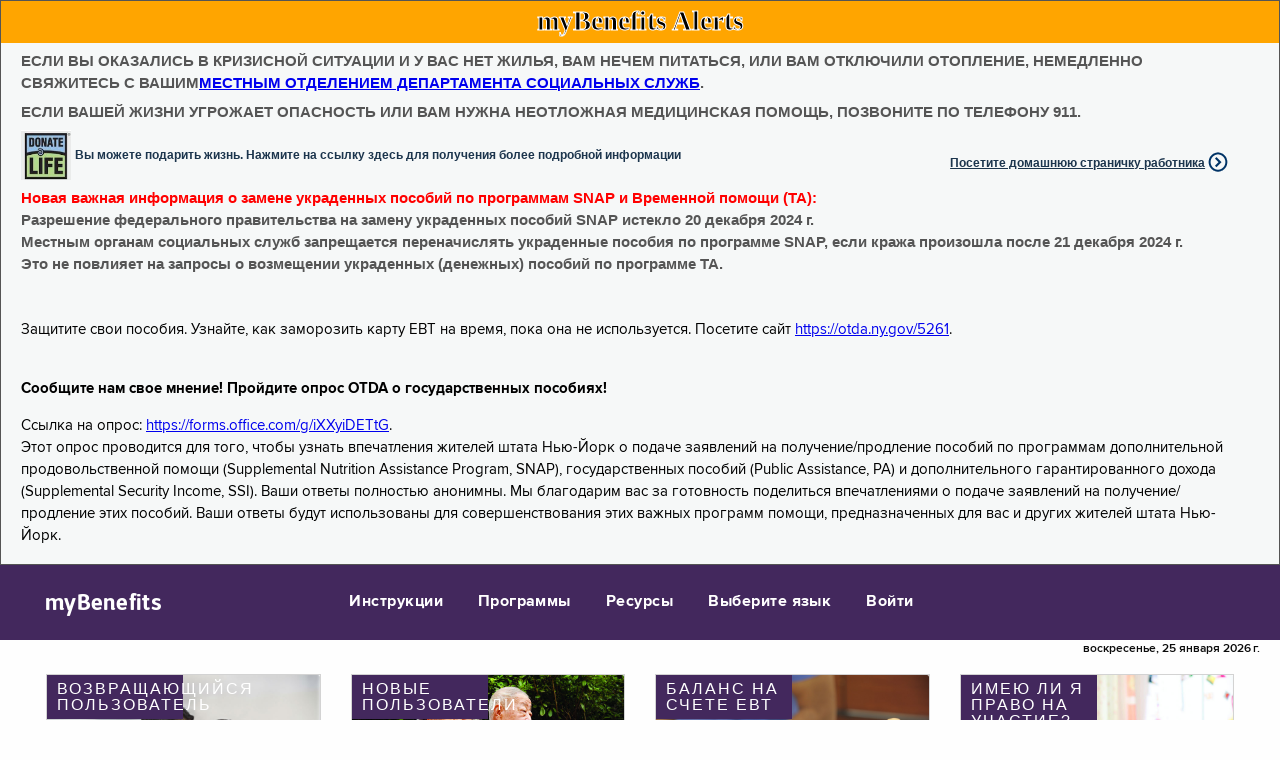

--- FILE ---
content_type: text/html;charset=utf-8
request_url: https://mybenefits.ny.gov/mybenefits/HomePage!RU.nysmybw;jsessionid=E1718A889EF9EAB1AF9B6C8503CB4BDD
body_size: 34541
content:
<!DOCTYPE HTML>
<html>
	<head>
		 
<meta http-equiv="X-UA-Compatible" content="IE=Edge,chrome=1">
<meta name="viewport" content="width=device-width">









































				



<title>myBenefits</title>
 






<script type="text/javascript" src="/mybenefits/ruxitagentjs_ICA7NVfqrux_10327251022105625.js" data-dtconfig="app=f271ba8951bb37de|cuc=c55jnn85|agentId=2c745e326fd40b09|owasp=1|mel=100000|featureHash=ICA7NVfqrux|dpvc=1|lastModification=1767025163418|tp=500,50,0|rdnt=1|uxrgce=1|srbbv=2|agentUri=/mybenefits/ruxitagentjs_ICA7NVfqrux_10327251022105625.js|reportUrl=/mybenefits/rb_ff8821ed-3c09-41dd-ad29-f1af6647ca98|rid=RID_-1899230804|rpid=-1191260636|domain=ny.gov"></script><link href = "/mybenefits/js/jquery/css/mYBWjQueryTheme/jquery-ui-1.9.2.custom.min.css;jsessionid=iLOuwTov_n_6JUo_s20XopirCHRmcWIXUS7VJge4.HC_PROD_983_MyBenefits_VM3:OTDA_MyBenefits_eApplication_JVM_VM3" REL="stylesheet" TYPE="text/css" media="all"/>


<link href = "/mybenefits/css/foundation.css;jsessionid=iLOuwTov_n_6JUo_s20XopirCHRmcWIXUS7VJge4.HC_PROD_983_MyBenefits_VM3:OTDA_MyBenefits_eApplication_JVM_VM3" REL="stylesheet" TYPE="text/css" media="all"/>
<link href = "/mybenefits/css/health-and-human-services.css;jsessionid=iLOuwTov_n_6JUo_s20XopirCHRmcWIXUS7VJge4.HC_PROD_983_MyBenefits_VM3:OTDA_MyBenefits_eApplication_JVM_VM3" REL="stylesheet" TYPE="text/css" media="all"/>
<link href = "/mybenefits/css/nys-global-nav-fonts.css;jsessionid=iLOuwTov_n_6JUo_s20XopirCHRmcWIXUS7VJge4.HC_PROD_983_MyBenefits_VM3:OTDA_MyBenefits_eApplication_JVM_VM3" REL="stylesheet" TYPE="text/css" media="all"/>
<link href = "/mybenefits/css/nys-global-nav.css;jsessionid=iLOuwTov_n_6JUo_s20XopirCHRmcWIXUS7VJge4.HC_PROD_983_MyBenefits_VM3:OTDA_MyBenefits_eApplication_JVM_VM3" REL="stylesheet" TYPE="text/css" media="all"/>
<link href = "/mybenefits/css/myb-home.css;jsessionid=iLOuwTov_n_6JUo_s20XopirCHRmcWIXUS7VJge4.HC_PROD_983_MyBenefits_VM3:OTDA_MyBenefits_eApplication_JVM_VM3" REL="stylesheet" TYPE="text/css" media="all"/>

<script src="/mybenefits/js/jquery/jquery-3.7.1.min.js;jsessionid=iLOuwTov_n_6JUo_s20XopirCHRmcWIXUS7VJge4.HC_PROD_983_MyBenefits_VM3:OTDA_MyBenefits_eApplication_JVM_VM3"></script>
<script src="/mybenefits/js/foundation.min.js;jsessionid=iLOuwTov_n_6JUo_s20XopirCHRmcWIXUS7VJge4.HC_PROD_983_MyBenefits_VM3:OTDA_MyBenefits_eApplication_JVM_VM3"></script>	
<script src="/mybenefits/js/globalValidator.js;jsessionid=iLOuwTov_n_6JUo_s20XopirCHRmcWIXUS7VJge4.HC_PROD_983_MyBenefits_VM3:OTDA_MyBenefits_eApplication_JVM_VM3"></script>
<script type="text/javascript" src="/mybenefits/js/DisableEnterKey.js;jsessionid=iLOuwTov_n_6JUo_s20XopirCHRmcWIXUS7VJge4.HC_PROD_983_MyBenefits_VM3:OTDA_MyBenefits_eApplication_JVM_VM3"></script>






		<script type="text/javascript">
		
			$(document).ready(function(){
				var scripting = "N";
				var resolution = $(screen).attr("width")+"X"+$(screen).attr("height");
				if(document.body){
					scripting = "Y";
				}
				$.post(
			          '/mybenefits/HomePage_audit.nysmybw;jsessionid=iLOuwTov_n_6JUo_s20XopirCHRmcWIXUS7VJge4.HC_PROD_983_MyBenefits_VM3:OTDA_MyBenefits_eApplication_JVM_VM3',
			          {'audit.browser' : $(navigator).attr("appName"),
			          'audit.browserVersion': $(navigator).attr("appVersion"),
			          'audit.colorDepth': $(screen).attr("colorDepth"),
			          'audit.resolution' : resolution,
			          'audit.browserCodeName':$(navigator).attr("appCodeName"),
			          'audit.platform': $(navigator).attr("platform"),
			          'audit.javaScriptSupport': scripting
			          });
		 	});
		 	
		</script>		
			
		
		<script src="/mybenefits/js/HomePageHeader.js;jsessionid=iLOuwTov_n_6JUo_s20XopirCHRmcWIXUS7VJge4.HC_PROD_983_MyBenefits_VM3:OTDA_MyBenefits_eApplication_JVM_VM3"></script>

</head>
	<body>
	
			<!-- This loads NYS Header -->

<div id="nygov-universal-navigation" class="nygov-universal-container" data-iframe="true" data-updated="2024-08-26 12:00">
  <script type="text/javascript">
    var _NY = {
      HOST: "static-assets.ny.gov",
      BASE_HOST: "www.ny.gov", // Deprecated
      hideSettings: true, // Deprecated
      hideSearch: true,
      showLanguageHeader: false,
      showLanguageFooter: false,
    };
    (function (document, bundle, head) {
        head = document.getElementsByTagName('head')[0];
        bundle = document.createElement('script');
        bundle.type = 'text/javascript';
        bundle.async = true;
        bundle.src = "//static-assets.ny.gov/sites/all/widgets/universal-navigation/js/dist/global-nav-bundle.js";
        head.appendChild(bundle);
    }(document));
  </script>
</div>
	
	
	<!-- Google Tag Manager -->
	<noscript>
		<iframe src="//www.googletagmanager.com/ns.html?id=GTM-5F3XZT"
			height="0" width="0" style="display: none; visibility: hidden">
		</iframe>
	</noscript>
	<script>
		(function(w, d, s, l, i) {
			w[l] = w[l] || [];
			w[l].push({
				'gtm.start' : new Date().getTime(),
				event : 'gtm.js'
			});
			var f = d.getElementsByTagName(s)[0], j = d.createElement(s), dl = l != 'dataLayer' ? '&l='
					+ l
					: '';
			j.async = true;
			j.src = '//www.googletagmanager.com/gtm.js?id=' + i + dl;
			f.parentNode.insertBefore(j, f);
		})(window, document, 'script', 'dataLayer', 'GTM-5F3XZT');
	</script>
	<!-- End Google Tag Manager -->
	














<div id="homePageAlertBannerMainDiv">
	<div id="homePageAlertBannerTitleDiv">myBenefits Alerts</div>
	<div id="homePageAlertBannerTextContainerDiv">
		<span class="homePageAlertBannerTextSpan">ЕСЛИ ВЫ ОКАЗАЛИСЬ В КРИЗИСНОЙ СИТУАЦИИ И У ВАС НЕТ ЖИЛЬЯ, ВАМ НЕЧЕМ ПИТАТЬСЯ, ИЛИ ВАМ ОТКЛЮЧИЛИ ОТОПЛЕНИЕ, НЕМЕДЛЕННО СВЯЖИТЕСЬ С ВАШИМ<a href="https://otda.ny.gov/workingfamilies/dss.asp">МЕСТНЫМ ОТДЕЛЕНИЕМ ДЕПАРТАМЕНТА СОЦИАЛЬНЫХ СЛУЖБ</a>.</span><br><br>
		<span class="homePageAlertBannerTextSpan">ЕСЛИ ВАШЕЙ ЖИЗНИ УГРОЖАЕТ ОПАСНОСТЬ ИЛИ ВАМ НУЖНА НЕОТЛОЖНАЯ МЕДИЦИНСКАЯ ПОМОЩЬ, ПОЗВОНИТЕ ПО ТЕЛЕФОНУ 911.</span>
		<br>		
	   <span class="homePageAlertBannerTextSpan">
	   	  <div class="myb-worker-footer-left"> 
			  <div id="donateLifeLink" onclick="window.location.href='https://donatelife.ny.gov/ref/OTDARegister';">
				<img id="donateLifeImage" src="/mybenefits/images/homepage/DonateLife.png;jsessionid=iLOuwTov_n_6JUo_s20XopirCHRmcWIXUS7VJge4.HC_PROD_983_MyBenefits_VM3:OTDA_MyBenefits_eApplication_JVM_VM3" alt="Pre Screening">
				<a href="https://donatelife.ny.gov/ref/OTDARegister">Вы можете подарить жизнь. Нажмите на ссылку здесь для получения более подробной информации</a>
			  </div>
	      </div>
	      <div class="myb-worker-footer-right">
	         <a href="/mybenefits/secure/WorkerLoginPage!redirectWorkerPage.nysmybw;jsessionid=iLOuwTov_n_6JUo_s20XopirCHRmcWIXUS7VJge4.HC_PROD_983_MyBenefits_VM3:OTDA_MyBenefits_eApplication_JVM_VM3" target="_self" >Посетите домашнюю страничку работника</a>
	      </div>
	   </span>
	  
		
		<br><br>
		
		<span class="homePageAlertBannerTextSpan"><span style="color: red"><b>Новая важная информация о замене украденных пособий по программам SNAP и Временной помощи (TA):</b></span><br>
<span>Разрешение федерального правительства на замену украденных пособий SNAP истекло 20 декабря 2024 г.<br>
Местным органам социальных служб запрещается переначислять украденные пособия по программе SNAP, если кража произошла после 21 декабря 2024 г.<br>
Это не повлияет на запросы о возмещении украденных (денежных) пособий по программе ТА.</span> <br><br>
</span>
		
		<span class="homePageAlertBannerTextSpan"><p style="color:black;">Защитите свои пособия. Узнайте, как заморозить карту EBT на время, пока она не используется. Посетите сайт <a target=_blank href="https://otda.ny.gov/programs/publications/5261.pdf">https://otda.ny.gov/5261</a>.</p></span>
		
		<span class="homePageAlertBannerTextSpan"><p style="color:black;"><strong>Сообщите нам свое мнение! Пройдите опрос OTDA о государственных пособиях!</strong></p><p style="color:black;">Ссылка на опрос: <a target="_blank" href="https://forms.office.com/g/iXXyiDETtG">https://forms.office.com/g/iXXyiDETtG</a>.<br>Этот опрос проводится для того, чтобы узнать впечатления жителей штата Нью-Йорк о подаче заявлений на получение/продление пособий по программам дополнительной продовольственной помощи (Supplemental Nutrition Assistance Program, SNAP), государственных пособий (Public Assistance, PA) и дополнительного гарантированного дохода (Supplemental Security Income, SSI). Ваши ответы полностью анонимны. Мы благодарим вас за готовность поделиться впечатлениями о подаче заявлений на получение/продление этих пособий. Ваши ответы будут использованы для совершенствования этих важных программ помощи, предназначенных для вас и других жителей штата Нью-Йорк.</p></span>
				
	</div>	
</div>	
	
		<div class="nys-global-header horizontal unstacked ">
			<div class="nav-toggle">
				<a href="#" role="button" id="nys-menu-control">Navigation menu</a>
			</div>
			<h1><a href="begin"><span>myBenefits</span></a></h1>
			<ul id="nys-global-nav">
				  <li>
					<a href="javascript:void(0)" onclick="return divsubmit('instructions');">Инструкции</a>
				</li> 
				<li>
					<a href="javascript:void(0)" onclick="return divsubmit('programs');">Программы</a>
				</li>
				<li>
					<a href="javascript:void(0)" onclick="return divsubmit('resources');">Ресурсы</a>
				</li>
				<li>
					<a href="#">Выберите язык</a>
					

<ul>
	<li>
		<a href="/mybenefits/HomePage!EN.nysmybw;jsessionid=iLOuwTov_n_6JUo_s20XopirCHRmcWIXUS7VJge4.HC_PROD_983_MyBenefits_VM3:OTDA_MyBenefits_eApplication_JVM_VM3" target="_self">English</a>
	</li>
	<li>
		<a href="/mybenefits/HomePage!ES.nysmybw;jsessionid=iLOuwTov_n_6JUo_s20XopirCHRmcWIXUS7VJge4.HC_PROD_983_MyBenefits_VM3:OTDA_MyBenefits_eApplication_JVM_VM3" target="_self">Español (Spanish)</a>
	</li>
	<li>
		<a href="/mybenefits/HomePage!AR.nysmybw;jsessionid=iLOuwTov_n_6JUo_s20XopirCHRmcWIXUS7VJge4.HC_PROD_983_MyBenefits_VM3:OTDA_MyBenefits_eApplication_JVM_VM3" target="_self">العربية  (Arabic)</a>
	</li>
	<li>
		<a href="/mybenefits/HomePage!ZH.nysmybw;jsessionid=iLOuwTov_n_6JUo_s20XopirCHRmcWIXUS7VJge4.HC_PROD_983_MyBenefits_VM3:OTDA_MyBenefits_eApplication_JVM_VM3" target="_self">中文 (Chinese)</a>
	</li>
	<li>
		<a href="/mybenefits/HomePage!RU.nysmybw;jsessionid=iLOuwTov_n_6JUo_s20XopirCHRmcWIXUS7VJge4.HC_PROD_983_MyBenefits_VM3:OTDA_MyBenefits_eApplication_JVM_VM3" target="_self">русский (Russian)</a>
	</li>
	<li>
		<a href="/mybenefits/HomePage!HT.nysmybw;jsessionid=iLOuwTov_n_6JUo_s20XopirCHRmcWIXUS7VJge4.HC_PROD_983_MyBenefits_VM3:OTDA_MyBenefits_eApplication_JVM_VM3" target="_self">Kreyòl Ayisyen (Haitian-Creole)</a>
	</li>
	<li>
		<a href="/mybenefits/HomePage!KO.nysmybw;jsessionid=iLOuwTov_n_6JUo_s20XopirCHRmcWIXUS7VJge4.HC_PROD_983_MyBenefits_VM3:OTDA_MyBenefits_eApplication_JVM_VM3" target="_self">한국어 (Korean)</a>
	</li>
	<li>
		<a href="/mybenefits/HomePage!IT.nysmybw;jsessionid=iLOuwTov_n_6JUo_s20XopirCHRmcWIXUS7VJge4.HC_PROD_983_MyBenefits_VM3:OTDA_MyBenefits_eApplication_JVM_VM3" target="_self">Italiano (Italian)</a>
	</li>
	<li>
		<a href="/mybenefits/HomePage!BE.nysmybw;jsessionid=iLOuwTov_n_6JUo_s20XopirCHRmcWIXUS7VJge4.HC_PROD_983_MyBenefits_VM3:OTDA_MyBenefits_eApplication_JVM_VM3" target="_self">বাংলা  (Bengali)</a>
	</li>
	<li>
		<a href="/mybenefits/HomePage!JI.nysmybw;jsessionid=iLOuwTov_n_6JUo_s20XopirCHRmcWIXUS7VJge4.HC_PROD_983_MyBenefits_VM3:OTDA_MyBenefits_eApplication_JVM_VM3" target="_self">אידיש (Yiddish)</a>
	</li>
	<li>
		<a href="/mybenefits/HomePage!PL.nysmybw;jsessionid=iLOuwTov_n_6JUo_s20XopirCHRmcWIXUS7VJge4.HC_PROD_983_MyBenefits_VM3:OTDA_MyBenefits_eApplication_JVM_VM3" target="_self">Polski (Polish)</a>
	</li>
	</li>
	<li>
		<a href="/mybenefits/HomePage!FR.nysmybw;jsessionid=iLOuwTov_n_6JUo_s20XopirCHRmcWIXUS7VJge4.HC_PROD_983_MyBenefits_VM3:OTDA_MyBenefits_eApplication_JVM_VM3" target="_self">Français (French)</a>
	</li>
	</li>
	<li>
		<a href="/mybenefits/HomePage!UR.nysmybw;jsessionid=iLOuwTov_n_6JUo_s20XopirCHRmcWIXUS7VJge4.HC_PROD_983_MyBenefits_VM3:OTDA_MyBenefits_eApplication_JVM_VM3" target="_self">اردو (Urdu)</a>
	</li>		
	<li>
		<a href="https://otda.ny.gov/language/access/">Бесплатная переводческая помощь</a>
	</li>
</ul>
				</li>
				
								
				<li id="signIn">
					<a href="/mybenefits/secure/PublicLogin!redirectToPublicPage.nysmybw;jsessionid=iLOuwTov_n_6JUo_s20XopirCHRmcWIXUS7VJge4.HC_PROD_983_MyBenefits_VM3:OTDA_MyBenefits_eApplication_JVM_VM3" >Войти</a>
				</li>
				
			</ul>
		</div>	



<form id="HomePage" name="HomePage" action="/mybenefits/HomePage.nysmybw;jsessionid=iLOuwTov_n_6JUo_s20XopirCHRmcWIXUS7VJge4.HC_PROD_983_MyBenefits_VM3:OTDA_MyBenefits_eApplication_JVM_VM3" method="post" novalidate="novalidate">


















<input type="hidden" name="" value="/mybenefits/HomePage!EN.nysmybw;jsessionid=iLOuwTov_n_6JUo_s20XopirCHRmcWIXUS7VJge4.HC_PROD_983_MyBenefits_VM3:OTDA_MyBenefits_eApplication_JVM_VM3" id="enURLValue"/>
<input type="hidden" name="" value="/mybenefits/HomePage!ES.nysmybw;jsessionid=iLOuwTov_n_6JUo_s20XopirCHRmcWIXUS7VJge4.HC_PROD_983_MyBenefits_VM3:OTDA_MyBenefits_eApplication_JVM_VM3" id="esURLValue"/>
<input type="hidden" name="" value="/mybenefits/HomePage!AR.nysmybw;jsessionid=iLOuwTov_n_6JUo_s20XopirCHRmcWIXUS7VJge4.HC_PROD_983_MyBenefits_VM3:OTDA_MyBenefits_eApplication_JVM_VM3" id="arURLValue"/>
<input type="hidden" name="" value="/mybenefits/HomePage!ZH.nysmybw;jsessionid=iLOuwTov_n_6JUo_s20XopirCHRmcWIXUS7VJge4.HC_PROD_983_MyBenefits_VM3:OTDA_MyBenefits_eApplication_JVM_VM3" id="zhURLValue"/>
<input type="hidden" name="" value="/mybenefits/HomePage!RU.nysmybw;jsessionid=iLOuwTov_n_6JUo_s20XopirCHRmcWIXUS7VJge4.HC_PROD_983_MyBenefits_VM3:OTDA_MyBenefits_eApplication_JVM_VM3" id="ruURLValue"/>
<input type="hidden" name="" value="/mybenefits/HomePage!HT.nysmybw;jsessionid=iLOuwTov_n_6JUo_s20XopirCHRmcWIXUS7VJge4.HC_PROD_983_MyBenefits_VM3:OTDA_MyBenefits_eApplication_JVM_VM3" id="htURLValue"/>
<input type="hidden" name="" value="/mybenefits/HomePage!KO.nysmybw;jsessionid=iLOuwTov_n_6JUo_s20XopirCHRmcWIXUS7VJge4.HC_PROD_983_MyBenefits_VM3:OTDA_MyBenefits_eApplication_JVM_VM3" id="koURLValue"/>
<input type="hidden" name="" value="/mybenefits/HomePage!BE.nysmybw;jsessionid=iLOuwTov_n_6JUo_s20XopirCHRmcWIXUS7VJge4.HC_PROD_983_MyBenefits_VM3:OTDA_MyBenefits_eApplication_JVM_VM3" id="beURLValue"/>
<input type="hidden" name="" value="/mybenefits/HomePage!JI.nysmybw;jsessionid=iLOuwTov_n_6JUo_s20XopirCHRmcWIXUS7VJge4.HC_PROD_983_MyBenefits_VM3:OTDA_MyBenefits_eApplication_JVM_VM3" id="jiURLValue"/>
<input type="hidden" name="" value="/mybenefits/HomePage!IT.nysmybw;jsessionid=iLOuwTov_n_6JUo_s20XopirCHRmcWIXUS7VJge4.HC_PROD_983_MyBenefits_VM3:OTDA_MyBenefits_eApplication_JVM_VM3" id="itURLValue"/>
<input type="hidden" name="" value="/mybenefits/HomePage!PL.nysmybw;jsessionid=iLOuwTov_n_6JUo_s20XopirCHRmcWIXUS7VJge4.HC_PROD_983_MyBenefits_VM3:OTDA_MyBenefits_eApplication_JVM_VM3" id="plURLValue"/>
<input type="hidden" name="" value="/mybenefits/HomePage!FR.nysmybw;jsessionid=iLOuwTov_n_6JUo_s20XopirCHRmcWIXUS7VJge4.HC_PROD_983_MyBenefits_VM3:OTDA_MyBenefits_eApplication_JVM_VM3" id="frURLValue"/>
<input type="hidden" name="" value="/mybenefits/HomePage!UR.nysmybw;jsessionid=iLOuwTov_n_6JUo_s20XopirCHRmcWIXUS7VJge4.HC_PROD_983_MyBenefits_VM3:OTDA_MyBenefits_eApplication_JVM_VM3" id="urURLValue"/>


	<input type="hidden" name="actionParam" value="" id="actionParam"/>
	<input type="hidden" name="currentLanguage" value="ru" id="HomePage_currentLanguage"/>
	<input type="hidden" id="stheHome" value="Y"/>
	<style>.errorTableClient {display:none;}</style>


</form>



		<div class="myb-global-date">
			<p>
					
			  
		воскресенье, 25 января 2026 г.
			  
			</p>
		</div>
	<div class="myb-home-page">
		
	  
	   <div class="myb-container-cards" data-equalizer="step0" data-equalize-on-stack="true">
	   		<div class="columns" data-equalizer="step1" data-equalizer-watch="step0"  data-equalize-on-stack="true">
	   			<div class="row small-up-1 medium-up-2 large-up-4" data-equalizer="step2" data-equalize-on-stack="true">
		         		         
		         <div class="columns">
		            <div class="card cursorPointer" data-equalizer-watch="step2" onclick="window.location.href='/mybenefits/secure/PublicLogin!redirectToPublicPage.nysmybw;jsessionid=iLOuwTov_n_6JUo_s20XopirCHRmcWIXUS7VJge4.HC_PROD_983_MyBenefits_VM3:OTDA_MyBenefits_eApplication_JVM_VM3';">
		               <div class="myb-card-image">
		                  <span class="title">Возвращающийся пользователь</span>
		                  <a href="/mybenefits/secure/PublicLogin!redirectToPublicPage.nysmybw;jsessionid=iLOuwTov_n_6JUo_s20XopirCHRmcWIXUS7VJge4.HC_PROD_983_MyBenefits_VM3:OTDA_MyBenefits_eApplication_JVM_VM3" target="_self">
		                 	 <img src="/mybenefits/images/homepage/Returning-User.jpg;jsessionid=iLOuwTov_n_6JUo_s20XopirCHRmcWIXUS7VJge4.HC_PROD_983_MyBenefits_VM3:OTDA_MyBenefits_eApplication_JVM_VM3" alt="Returning Users">
		                  </a>
		               </div>
		               <div class="myb-card-header">
		               	<p>
							<a href="/mybenefits/secure/PublicLogin!redirectToPublicPage.nysmybw;jsessionid=iLOuwTov_n_6JUo_s20XopirCHRmcWIXUS7VJge4.HC_PROD_983_MyBenefits_VM3:OTDA_MyBenefits_eApplication_JVM_VM3" target="_self">
							 	Войти
							</a>
						</p>
		               </div>
		               <div class="myb-card-content" data-equalizer-watch="step1">
		               
		               	  <p>Подать заявку прямо сейчас&nbsp;HEAP</p>
		               
		                  <p>Подать заявку прямо сейчас&nbsp;SNAP</p>
		                  <p>Подать заявку на получение льгот по программам Общественной помощи (PA)</p>
		                  <p>Продолжать заполнение заявления</p>
		                  <p>Отследить статус заявления</p>
		                  <p>Переоформление на <br>получение льгот </p>
		                  <p>Сообщить об изменениях</p>
		                  <p>Ознакомиться с <br>деталями дела </p>
		                  <p>Представить подтверждающие документы</p>
		                  <p>Запросить возмещение средств пособия</p>
		               </div>
		               <div class="myb-card-footer">
						 <span class="icon icon-right_carat"></span>
		                  <a href="/mybenefits/secure/PublicLogin!redirectToPublicPage.nysmybw;jsessionid=iLOuwTov_n_6JUo_s20XopirCHRmcWIXUS7VJge4.HC_PROD_983_MyBenefits_VM3:OTDA_MyBenefits_eApplication_JVM_VM3" target="_self">
		                  	Войти в свою учетную запись
		                  </a>
		               </div>
		            </div>
		         </div>
		         <div class="columns">
		            <div class="card cursorPointer" data-equalizer-watch="step2" onclick="window.location.href='/mybenefits/newAccountLandingPage.nysmybw;jsessionid=iLOuwTov_n_6JUo_s20XopirCHRmcWIXUS7VJge4.HC_PROD_983_MyBenefits_VM3:OTDA_MyBenefits_eApplication_JVM_VM3';">
		               <div class="myb-card-image">
		                  <span class="title">Новые пользователи</span>
		                   <a href="/mybenefits/newAccountLandingPage.nysmybw;jsessionid=iLOuwTov_n_6JUo_s20XopirCHRmcWIXUS7VJge4.HC_PROD_983_MyBenefits_VM3:OTDA_MyBenefits_eApplication_JVM_VM3" target="_self">
		                  	 <img src="/mybenefits/images/homepage/New-Users.jpg;jsessionid=iLOuwTov_n_6JUo_s20XopirCHRmcWIXUS7VJge4.HC_PROD_983_MyBenefits_VM3:OTDA_MyBenefits_eApplication_JVM_VM3" alt="New Users">
		                  	</a>
						</div>
		               <div class="myb-card-header">
						<p>
							<a href="/mybenefits/newAccountLandingPage.nysmybw;jsessionid=iLOuwTov_n_6JUo_s20XopirCHRmcWIXUS7VJge4.HC_PROD_983_MyBenefits_VM3:OTDA_MyBenefits_eApplication_JVM_VM3" target="_self">
		                  		Подписаться
							</a>
						</p>
		               </div>
		               <div class="myb-card-content" data-equalizer-watch="step1">
		               <p>СОЗДАТЬ НОВУЮ УЧЕТНУЮ ЗАПИСЬ NY.GOV</p> 
		               <p>СОЗДАТЬ ГОСТЕВУЮ УЧЕТНУЮ ЗАПИСЬ ДЛЯ ПОЛУЧЕНИЯ SNAP</p> 		                
		               </div>
		               <div class="myb-card-footer">
						 <span class="icon icon-right_carat"></span>
						 <a href="/mybenefits/newAccountLandingPage.nysmybw;jsessionid=iLOuwTov_n_6JUo_s20XopirCHRmcWIXUS7VJge4.HC_PROD_983_MyBenefits_VM3:OTDA_MyBenefits_eApplication_JVM_VM3" target="_self">
		                   	Создать новую учетную запись
		                 </a>
		               </div>
		            </div>
		         </div>
		         <div class="columns">
		            <div class="card cursorPointer" data-equalizer-watch="step2" onclick="openPopupWindow('https://www.ebtedge.com/gov/portal/PortalHome.do','_blank','')">
		               <div class="myb-card-image">
		                  <span class="title">Баланс на счете ЕВТ</span>
		                  <img src="/mybenefits/images/homepage/EBT.jpg;jsessionid=iLOuwTov_n_6JUo_s20XopirCHRmcWIXUS7VJge4.HC_PROD_983_MyBenefits_VM3:OTDA_MyBenefits_eApplication_JVM_VM3" alt="EBT Balance">
		               </div>
		               <div class="myb-card-header">
		               	<p>
							<a onclick="openPopupWindow('https://www.ebtedge.com/gov/portal/PortalHome.do','_blank','')">
								Проверить баланс на счете ЕВТ
							</a>
						</p>
		               </div>
		               <div class="myb-card-content" data-equalizer-watch="step1">
		                  <p>Счет SNAP и денежный счет</p>
		                  <p>Информация о финансовых    операциях</p>
		                  <p>Поменять пароль</p>
		                  <p>Сообщить о том, что карта утеряна или повреждена</p>
		               </div>
		               <div class="myb-card-footer">
					   <span class="icon icon-right_carat"></span>
					   <a onclick="openPopupWindow('https://www.ebtedge.com/gov/portal/PortalHome.do','_blank','')">
		                 	Проверить баланс
		                </a>
		               </div>
		            </div>
		         </div>
		         <div class="columns">
		            <div class="card cursorPointer" data-equalizer-watch="step2" onclick="window.location.href='/screening?lang=ru';">
		               <div class="myb-card-image">
		                  <span class="title">Имею ли я право на участие?</span>
		                  <a onclick="window.location.href='/screening?lang=ru';">
		                  	<img src="/mybenefits/images/homepage/Prescreen-Eligibility.jpg;jsessionid=iLOuwTov_n_6JUo_s20XopirCHRmcWIXUS7VJge4.HC_PROD_983_MyBenefits_VM3:OTDA_MyBenefits_eApplication_JVM_VM3" alt="Pre Screening">
		                  </a>
		               </div>
		               <div class="myb-card-header">
						<p>
		                  <a onclick="window.location.href='/screening?lang=ru';">
		                  	Проверьте, имеете ли вы право на участие в других программах
		                  </a>
						</p>
		               </div>
		               <div class="myb-card-content" data-equalizer-watch="step1">
		               
		               	  <p>HEAP</p>
		               
		                  <p>SNAP</p>	                  
		                  <p>Программы помощи</p>
		                  <p>Медицинское страхование</p>
		                  <p>Налоговые льготы</p>
		               </div>
		               <div class="myb-card-footer">
					    <span class="icon icon-right_carat"></span>
		                  <a onclick="window.location.href='/screening?lang=ru';">
		                 	 ПРОВЕРЬТЕ, ИМЕЕТЕ ЛИ ВЫ ПРАВО
		                  </a>
		               </div>
		            </div>
		         </div>		         
		      </div>
	   		</div>
	   		</div>
	   	</div>
	   			   	     	   
	



<div class="nys-global-footer">
	<div class="footer-container nys-global-footer-cols-5">
		<h3>myBenefits</h3>
		<div class="footer-col">
			<h4>Программы</h4>
			<ul>
				<li>
					<a target="_blank" href="http://otda.ny.gov/programs/snap/">SNAP</a>
				</li>
				<li>
					<a target="_blank" href="http://otda.ny.gov/programs/nutrition/">Обучение правильному питанию</a>
				</li>
				<li>
					<a target="_blank" href="http://otda.ny.gov/programs/temporary-assistance/">Программа предоставления временной помощи (Temporary Assistance)</a>
				</li>
				<li>
					<a target="_blank" href="http://otda.ny.gov/programs/heap/">HEAP</a>
				</li>
				<li>
					<a target="_blank" href="http://www.health.ny.gov/prevention/nutrition/wic/">Программа WIC</a>
				</li>
				<li>
					<a target="_blank" href="https://hs.ocfs.ny.gov/CCAPeligibility/">Помощь в уходе за детьми</a>
				</li>								
				<li>
					<a target="_blank" href="http://otda.ny.gov/workingfamilies/schoollunch.asp">Программа предоставления школьных обедов (School Meals)</a>
				</li>
				<li>
					<a target="_blank" href="https://hungersolutionsny.org/get-food-help-0/summer-meals-ny/">Программа летнего питания</a>
				</li>
				<li>
					<a target="_blank" href="http://otda.ny.gov/programs/ssp/">Дополнительное пособие SSI штата Нью-Йорк</a>
				</li>
				<li>
					<a target="_blank" href="http://veterans.ny.gov/">Отдел по деламветеранов вооруженныхсил</a>
				</li>
			</ul>
		</div>
		<div class="footer-col">
			<h4>Медицинская страховка</h4>
			<ul>
				<li>
					<a target="_blank" href="http://www.health.ny.gov/health_care/medicaid/">Medicaid</a>
				</li>
				<li>
					<a target="_blank" href="http://www.health.ny.gov/health_care/child_health_plus/">Программа Child Health Plus (CHP)</a>
				</li>
				<li>
					<a target="_blank" href="http://www.health.ny.gov/health_care/epic/index.htm">EPIC</a>
				</li>
				<li>
					<a target="_blank" href=" http://info.nystateofhealth.ny.gov/Russian ">NY State of Health </a>
				</li>
			</ul>
		</div>
		<div class="footer-col">
			<h4>Налоговые льготы</h4>
			<ul>
				<li>
					<a target="_blank" href="https://www.tax.ny.gov/pit/credits/earned_income_credit.htm">Трудовой доход</a>
				</li>
				<li>
					<a target="_blank" href="https://www.tax.ny.gov/pit/credits/child_and_dependent_care_credit.htm">Услуги по уходу за детьми/лицами на иждивении</a>
				</li>
				<li>
					<a target="_blank" href="https://www.tax.ny.gov/pit/credits/nceic.htm">Программа «Родитель без права опеки» (Noncustodial Parent)</a>
				</li>
			</ul>
		</div>
		<div class="footer-col">
			<h4>Правовая информация</h4>
			<ul>
				<li>
					<a href="http://otda.ny.gov/accessibility.asp" target="_blank">Доступность</a>
				</li>
				<li>		
					<a href="http://www.otda.ny.gov/main/privacypolicy.asp" target="_blank">Политика конфиденциальности</a>				
				</li>
				<li>
					<a href="http://www.otda.ny.gov/disclaimer.asp" target="_blank">Отказ от ответственности</a>				
				</li>
				<li>
					<a href="http://otda.ny.gov/ada-notice.asp" target="_blank">Разумное приспособление</a>									
				</li>
				<li>
					<a href="https://otda.ny.gov/legal/FOIL/" target="_blank">Закон о свободе информации (FOIL )</a>								
				</li>
				<li>
					<a href="http://otda.ny.gov/contact.asp" target="_blank">Контакты</a>
				</li>
			</ul>
		</div>
		<div class="footer-col">
			<h4>Выберите язык</h4>
			

<ul>
	<li>
		<a href="/mybenefits/HomePage!EN.nysmybw;jsessionid=iLOuwTov_n_6JUo_s20XopirCHRmcWIXUS7VJge4.HC_PROD_983_MyBenefits_VM3:OTDA_MyBenefits_eApplication_JVM_VM3" target="_self">English</a>
	</li>
	<li>
		<a href="/mybenefits/HomePage!ES.nysmybw;jsessionid=iLOuwTov_n_6JUo_s20XopirCHRmcWIXUS7VJge4.HC_PROD_983_MyBenefits_VM3:OTDA_MyBenefits_eApplication_JVM_VM3" target="_self">Español (Spanish)</a>
	</li>
	<li>
		<a href="/mybenefits/HomePage!AR.nysmybw;jsessionid=iLOuwTov_n_6JUo_s20XopirCHRmcWIXUS7VJge4.HC_PROD_983_MyBenefits_VM3:OTDA_MyBenefits_eApplication_JVM_VM3" target="_self">العربية  (Arabic)</a>
	</li>
	<li>
		<a href="/mybenefits/HomePage!ZH.nysmybw;jsessionid=iLOuwTov_n_6JUo_s20XopirCHRmcWIXUS7VJge4.HC_PROD_983_MyBenefits_VM3:OTDA_MyBenefits_eApplication_JVM_VM3" target="_self">中文 (Chinese)</a>
	</li>
	<li>
		<a href="/mybenefits/HomePage!RU.nysmybw;jsessionid=iLOuwTov_n_6JUo_s20XopirCHRmcWIXUS7VJge4.HC_PROD_983_MyBenefits_VM3:OTDA_MyBenefits_eApplication_JVM_VM3" target="_self">русский (Russian)</a>
	</li>
	<li>
		<a href="/mybenefits/HomePage!HT.nysmybw;jsessionid=iLOuwTov_n_6JUo_s20XopirCHRmcWIXUS7VJge4.HC_PROD_983_MyBenefits_VM3:OTDA_MyBenefits_eApplication_JVM_VM3" target="_self">Kreyòl Ayisyen (Haitian-Creole)</a>
	</li>
	<li>
		<a href="/mybenefits/HomePage!KO.nysmybw;jsessionid=iLOuwTov_n_6JUo_s20XopirCHRmcWIXUS7VJge4.HC_PROD_983_MyBenefits_VM3:OTDA_MyBenefits_eApplication_JVM_VM3" target="_self">한국어 (Korean)</a>
	</li>
	<li>
		<a href="/mybenefits/HomePage!IT.nysmybw;jsessionid=iLOuwTov_n_6JUo_s20XopirCHRmcWIXUS7VJge4.HC_PROD_983_MyBenefits_VM3:OTDA_MyBenefits_eApplication_JVM_VM3" target="_self">Italiano (Italian)</a>
	</li>
	<li>
		<a href="/mybenefits/HomePage!BE.nysmybw;jsessionid=iLOuwTov_n_6JUo_s20XopirCHRmcWIXUS7VJge4.HC_PROD_983_MyBenefits_VM3:OTDA_MyBenefits_eApplication_JVM_VM3" target="_self">বাংলা  (Bengali)</a>
	</li>
	<li>
		<a href="/mybenefits/HomePage!JI.nysmybw;jsessionid=iLOuwTov_n_6JUo_s20XopirCHRmcWIXUS7VJge4.HC_PROD_983_MyBenefits_VM3:OTDA_MyBenefits_eApplication_JVM_VM3" target="_self">אידיש (Yiddish)</a>
	</li>
	<li>
		<a href="/mybenefits/HomePage!PL.nysmybw;jsessionid=iLOuwTov_n_6JUo_s20XopirCHRmcWIXUS7VJge4.HC_PROD_983_MyBenefits_VM3:OTDA_MyBenefits_eApplication_JVM_VM3" target="_self">Polski (Polish)</a>
	</li>
	</li>
	<li>
		<a href="/mybenefits/HomePage!FR.nysmybw;jsessionid=iLOuwTov_n_6JUo_s20XopirCHRmcWIXUS7VJge4.HC_PROD_983_MyBenefits_VM3:OTDA_MyBenefits_eApplication_JVM_VM3" target="_self">Français (French)</a>
	</li>
	</li>
	<li>
		<a href="/mybenefits/HomePage!UR.nysmybw;jsessionid=iLOuwTov_n_6JUo_s20XopirCHRmcWIXUS7VJge4.HC_PROD_983_MyBenefits_VM3:OTDA_MyBenefits_eApplication_JVM_VM3" target="_self">اردو (Urdu)</a>
	</li>		
	<li>
		<a href="https://otda.ny.gov/language/access/">Бесплатная переводческая помощь</a>
	</li>
</ul>
		</div>
	</div>
</div>
<div class="nygov-otda-footer">
	<div class="nygov-otda-container-img">
		<div class="columns row large-12 columns">
		  <img src="/mybenefits/images/otda-logo.png;jsessionid=iLOuwTov_n_6JUo_s20XopirCHRmcWIXUS7VJge4.HC_PROD_983_MyBenefits_VM3:OTDA_MyBenefits_eApplication_JVM_VM3" alt="otda">
		</div>
	</div> 
	<div class="nygov-otda-container-text">
		<div class="columns row large-12 columns">
			<p>Услуги предоставляются Офисом штата Нью-Йорк по временной помощи и по помощи нетрудоспособным (OTDA):</p>
		</div>
	</div> 
</div> 

<script src="/mybenefits/js/nys-global-nav-header.js;jsessionid=iLOuwTov_n_6JUo_s20XopirCHRmcWIXUS7VJge4.HC_PROD_983_MyBenefits_VM3:OTDA_MyBenefits_eApplication_JVM_VM3"></script>
<script src="/mybenefits/js/HomePage.js;jsessionid=iLOuwTov_n_6JUo_s20XopirCHRmcWIXUS7VJge4.HC_PROD_983_MyBenefits_VM3:OTDA_MyBenefits_eApplication_JVM_VM3"></script>

	  <!-- NYS UNAV FOOTER -->
  <div id="nygov-universal-footer" class="nygov-universal-container"></div>
	</body>
</html>